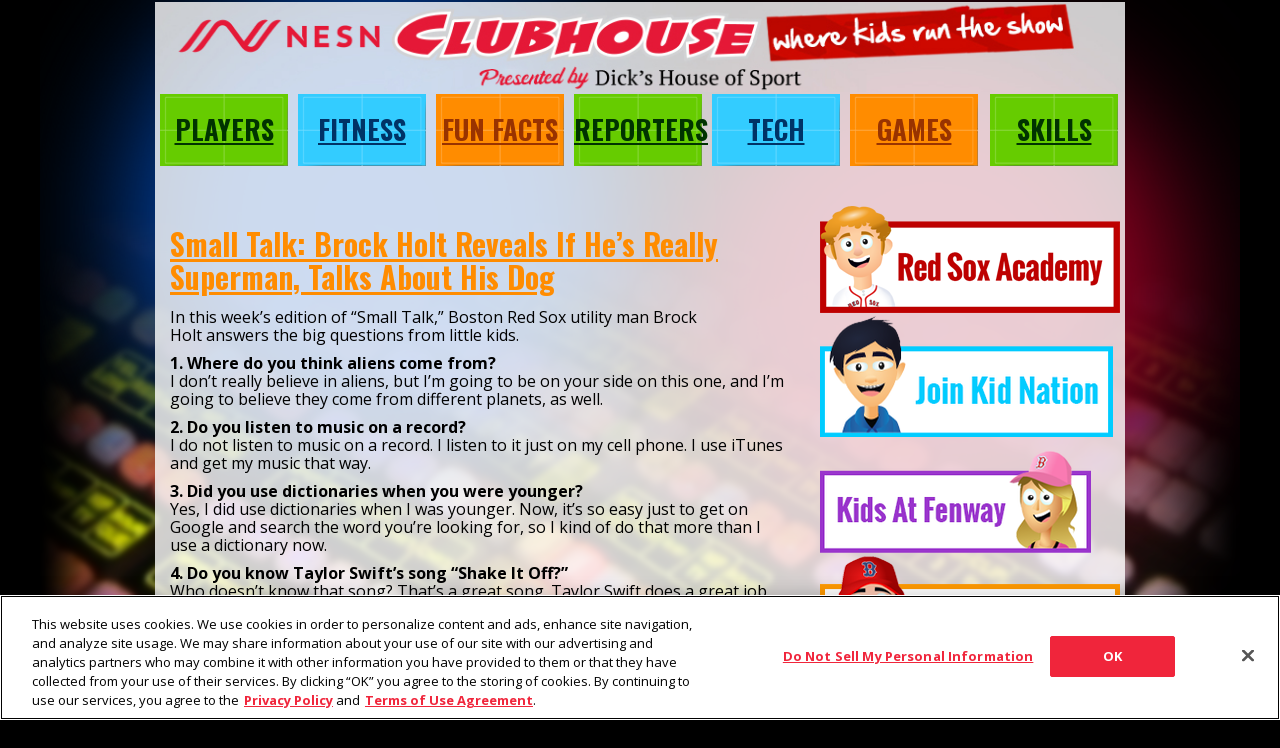

--- FILE ---
content_type: text/html; charset=UTF-8
request_url: https://nesnclubhouse.com/players/small-talk-brock-holt-reveals-if-hes-really-superman-talks-about-his-dog/
body_size: 7231
content:
<!DOCTYPE html>
<html xmlns="http://www.w3.org/1999/xhtml" xmlns:fb="http://www.facebook.com/2008/fbml">
<head>
	<meta http-equiv="Content-Type" content="text/html; charset=utf-8" />
	<meta name="verify-v1" content="ivg+oRq8TRzTOeeX2t9XC9s5cJlRiJq5o9JoZXB6e+c=" />
	<meta name="msvalidate.01" content="6ECD4773D1E1E617BCDEBA2BF0E17365" />
	<meta name="viewport" content="width=device-width, initial-scale=1.0, maximum-scale=1.0, user-scalable=0" />
	<link rel="shortcut icon" href="https://nesnclubhouse.com/wp-content/themes/nesn-clubhouse/assets/images/clubhouse-favicon.png" type="image/x-icon" />
	<link href='https://fonts.googleapis.com/css?family=Oswald:400,700|Open+Sans:400italic,700italic,400,700' rel='stylesheet' type='text/css'>
	<title>Small Talk: Brock Holt Reveals If He&#8217;s Really Superman, Talks About His Dog | Players | NESN Clubhouse</title>
	<meta name='robots' content='max-image-preview:large' />
	<style>img:is([sizes="auto" i], [sizes^="auto," i]) { contain-intrinsic-size: 3000px 1500px }</style>
	<link rel='dns-prefetch' href='//stats.wp.com' />
<link rel='dns-prefetch' href='//v0.wordpress.com' />
<link rel="alternate" type="application/rss+xml" title="NESN Clubhouse &raquo; Feed" href="https://nesnclubhouse.com/feed/" />
<link rel="alternate" type="application/rss+xml" title="NESN Clubhouse &raquo; Comments Feed" href="https://nesnclubhouse.com/comments/feed/" />
<script type="text/javascript">
/* <![CDATA[ */
window._wpemojiSettings = {"baseUrl":"https:\/\/s.w.org\/images\/core\/emoji\/16.0.1\/72x72\/","ext":".png","svgUrl":"https:\/\/s.w.org\/images\/core\/emoji\/16.0.1\/svg\/","svgExt":".svg","source":{"concatemoji":"https:\/\/nesnclubhouse.com\/wp-includes\/js\/wp-emoji-release.min.js?ver=6.8.3"}};
/*! This file is auto-generated */
!function(s,n){var o,i,e;function c(e){try{var t={supportTests:e,timestamp:(new Date).valueOf()};sessionStorage.setItem(o,JSON.stringify(t))}catch(e){}}function p(e,t,n){e.clearRect(0,0,e.canvas.width,e.canvas.height),e.fillText(t,0,0);var t=new Uint32Array(e.getImageData(0,0,e.canvas.width,e.canvas.height).data),a=(e.clearRect(0,0,e.canvas.width,e.canvas.height),e.fillText(n,0,0),new Uint32Array(e.getImageData(0,0,e.canvas.width,e.canvas.height).data));return t.every(function(e,t){return e===a[t]})}function u(e,t){e.clearRect(0,0,e.canvas.width,e.canvas.height),e.fillText(t,0,0);for(var n=e.getImageData(16,16,1,1),a=0;a<n.data.length;a++)if(0!==n.data[a])return!1;return!0}function f(e,t,n,a){switch(t){case"flag":return n(e,"\ud83c\udff3\ufe0f\u200d\u26a7\ufe0f","\ud83c\udff3\ufe0f\u200b\u26a7\ufe0f")?!1:!n(e,"\ud83c\udde8\ud83c\uddf6","\ud83c\udde8\u200b\ud83c\uddf6")&&!n(e,"\ud83c\udff4\udb40\udc67\udb40\udc62\udb40\udc65\udb40\udc6e\udb40\udc67\udb40\udc7f","\ud83c\udff4\u200b\udb40\udc67\u200b\udb40\udc62\u200b\udb40\udc65\u200b\udb40\udc6e\u200b\udb40\udc67\u200b\udb40\udc7f");case"emoji":return!a(e,"\ud83e\udedf")}return!1}function g(e,t,n,a){var r="undefined"!=typeof WorkerGlobalScope&&self instanceof WorkerGlobalScope?new OffscreenCanvas(300,150):s.createElement("canvas"),o=r.getContext("2d",{willReadFrequently:!0}),i=(o.textBaseline="top",o.font="600 32px Arial",{});return e.forEach(function(e){i[e]=t(o,e,n,a)}),i}function t(e){var t=s.createElement("script");t.src=e,t.defer=!0,s.head.appendChild(t)}"undefined"!=typeof Promise&&(o="wpEmojiSettingsSupports",i=["flag","emoji"],n.supports={everything:!0,everythingExceptFlag:!0},e=new Promise(function(e){s.addEventListener("DOMContentLoaded",e,{once:!0})}),new Promise(function(t){var n=function(){try{var e=JSON.parse(sessionStorage.getItem(o));if("object"==typeof e&&"number"==typeof e.timestamp&&(new Date).valueOf()<e.timestamp+604800&&"object"==typeof e.supportTests)return e.supportTests}catch(e){}return null}();if(!n){if("undefined"!=typeof Worker&&"undefined"!=typeof OffscreenCanvas&&"undefined"!=typeof URL&&URL.createObjectURL&&"undefined"!=typeof Blob)try{var e="postMessage("+g.toString()+"("+[JSON.stringify(i),f.toString(),p.toString(),u.toString()].join(",")+"));",a=new Blob([e],{type:"text/javascript"}),r=new Worker(URL.createObjectURL(a),{name:"wpTestEmojiSupports"});return void(r.onmessage=function(e){c(n=e.data),r.terminate(),t(n)})}catch(e){}c(n=g(i,f,p,u))}t(n)}).then(function(e){for(var t in e)n.supports[t]=e[t],n.supports.everything=n.supports.everything&&n.supports[t],"flag"!==t&&(n.supports.everythingExceptFlag=n.supports.everythingExceptFlag&&n.supports[t]);n.supports.everythingExceptFlag=n.supports.everythingExceptFlag&&!n.supports.flag,n.DOMReady=!1,n.readyCallback=function(){n.DOMReady=!0}}).then(function(){return e}).then(function(){var e;n.supports.everything||(n.readyCallback(),(e=n.source||{}).concatemoji?t(e.concatemoji):e.wpemoji&&e.twemoji&&(t(e.twemoji),t(e.wpemoji)))}))}((window,document),window._wpemojiSettings);
/* ]]> */
</script>
<style id='wp-emoji-styles-inline-css' type='text/css'>

	img.wp-smiley, img.emoji {
		display: inline !important;
		border: none !important;
		box-shadow: none !important;
		height: 1em !important;
		width: 1em !important;
		margin: 0 0.07em !important;
		vertical-align: -0.1em !important;
		background: none !important;
		padding: 0 !important;
	}
</style>
<link rel='stylesheet' id='wp-block-library-css' href='https://nesnclubhouse.com/wp-includes/css/dist/block-library/style.min.css?ver=6.8.3' type='text/css' media='all' />
<style id='classic-theme-styles-inline-css' type='text/css'>
/*! This file is auto-generated */
.wp-block-button__link{color:#fff;background-color:#32373c;border-radius:9999px;box-shadow:none;text-decoration:none;padding:calc(.667em + 2px) calc(1.333em + 2px);font-size:1.125em}.wp-block-file__button{background:#32373c;color:#fff;text-decoration:none}
</style>
<link rel='stylesheet' id='mediaelement-css' href='https://nesnclubhouse.com/wp-includes/js/mediaelement/mediaelementplayer-legacy.min.css?ver=4.2.17' type='text/css' media='all' />
<link rel='stylesheet' id='wp-mediaelement-css' href='https://nesnclubhouse.com/wp-includes/js/mediaelement/wp-mediaelement.min.css?ver=6.8.3' type='text/css' media='all' />
<style id='jetpack-sharing-buttons-style-inline-css' type='text/css'>
.jetpack-sharing-buttons__services-list{display:flex;flex-direction:row;flex-wrap:wrap;gap:0;list-style-type:none;margin:5px;padding:0}.jetpack-sharing-buttons__services-list.has-small-icon-size{font-size:12px}.jetpack-sharing-buttons__services-list.has-normal-icon-size{font-size:16px}.jetpack-sharing-buttons__services-list.has-large-icon-size{font-size:24px}.jetpack-sharing-buttons__services-list.has-huge-icon-size{font-size:36px}@media print{.jetpack-sharing-buttons__services-list{display:none!important}}.editor-styles-wrapper .wp-block-jetpack-sharing-buttons{gap:0;padding-inline-start:0}ul.jetpack-sharing-buttons__services-list.has-background{padding:1.25em 2.375em}
</style>
<style id='global-styles-inline-css' type='text/css'>
:root{--wp--preset--aspect-ratio--square: 1;--wp--preset--aspect-ratio--4-3: 4/3;--wp--preset--aspect-ratio--3-4: 3/4;--wp--preset--aspect-ratio--3-2: 3/2;--wp--preset--aspect-ratio--2-3: 2/3;--wp--preset--aspect-ratio--16-9: 16/9;--wp--preset--aspect-ratio--9-16: 9/16;--wp--preset--color--black: #000000;--wp--preset--color--cyan-bluish-gray: #abb8c3;--wp--preset--color--white: #ffffff;--wp--preset--color--pale-pink: #f78da7;--wp--preset--color--vivid-red: #cf2e2e;--wp--preset--color--luminous-vivid-orange: #ff6900;--wp--preset--color--luminous-vivid-amber: #fcb900;--wp--preset--color--light-green-cyan: #7bdcb5;--wp--preset--color--vivid-green-cyan: #00d084;--wp--preset--color--pale-cyan-blue: #8ed1fc;--wp--preset--color--vivid-cyan-blue: #0693e3;--wp--preset--color--vivid-purple: #9b51e0;--wp--preset--gradient--vivid-cyan-blue-to-vivid-purple: linear-gradient(135deg,rgba(6,147,227,1) 0%,rgb(155,81,224) 100%);--wp--preset--gradient--light-green-cyan-to-vivid-green-cyan: linear-gradient(135deg,rgb(122,220,180) 0%,rgb(0,208,130) 100%);--wp--preset--gradient--luminous-vivid-amber-to-luminous-vivid-orange: linear-gradient(135deg,rgba(252,185,0,1) 0%,rgba(255,105,0,1) 100%);--wp--preset--gradient--luminous-vivid-orange-to-vivid-red: linear-gradient(135deg,rgba(255,105,0,1) 0%,rgb(207,46,46) 100%);--wp--preset--gradient--very-light-gray-to-cyan-bluish-gray: linear-gradient(135deg,rgb(238,238,238) 0%,rgb(169,184,195) 100%);--wp--preset--gradient--cool-to-warm-spectrum: linear-gradient(135deg,rgb(74,234,220) 0%,rgb(151,120,209) 20%,rgb(207,42,186) 40%,rgb(238,44,130) 60%,rgb(251,105,98) 80%,rgb(254,248,76) 100%);--wp--preset--gradient--blush-light-purple: linear-gradient(135deg,rgb(255,206,236) 0%,rgb(152,150,240) 100%);--wp--preset--gradient--blush-bordeaux: linear-gradient(135deg,rgb(254,205,165) 0%,rgb(254,45,45) 50%,rgb(107,0,62) 100%);--wp--preset--gradient--luminous-dusk: linear-gradient(135deg,rgb(255,203,112) 0%,rgb(199,81,192) 50%,rgb(65,88,208) 100%);--wp--preset--gradient--pale-ocean: linear-gradient(135deg,rgb(255,245,203) 0%,rgb(182,227,212) 50%,rgb(51,167,181) 100%);--wp--preset--gradient--electric-grass: linear-gradient(135deg,rgb(202,248,128) 0%,rgb(113,206,126) 100%);--wp--preset--gradient--midnight: linear-gradient(135deg,rgb(2,3,129) 0%,rgb(40,116,252) 100%);--wp--preset--font-size--small: 13px;--wp--preset--font-size--medium: 20px;--wp--preset--font-size--large: 36px;--wp--preset--font-size--x-large: 42px;--wp--preset--spacing--20: 0.44rem;--wp--preset--spacing--30: 0.67rem;--wp--preset--spacing--40: 1rem;--wp--preset--spacing--50: 1.5rem;--wp--preset--spacing--60: 2.25rem;--wp--preset--spacing--70: 3.38rem;--wp--preset--spacing--80: 5.06rem;--wp--preset--shadow--natural: 6px 6px 9px rgba(0, 0, 0, 0.2);--wp--preset--shadow--deep: 12px 12px 50px rgba(0, 0, 0, 0.4);--wp--preset--shadow--sharp: 6px 6px 0px rgba(0, 0, 0, 0.2);--wp--preset--shadow--outlined: 6px 6px 0px -3px rgba(255, 255, 255, 1), 6px 6px rgba(0, 0, 0, 1);--wp--preset--shadow--crisp: 6px 6px 0px rgba(0, 0, 0, 1);}:where(.is-layout-flex){gap: 0.5em;}:where(.is-layout-grid){gap: 0.5em;}body .is-layout-flex{display: flex;}.is-layout-flex{flex-wrap: wrap;align-items: center;}.is-layout-flex > :is(*, div){margin: 0;}body .is-layout-grid{display: grid;}.is-layout-grid > :is(*, div){margin: 0;}:where(.wp-block-columns.is-layout-flex){gap: 2em;}:where(.wp-block-columns.is-layout-grid){gap: 2em;}:where(.wp-block-post-template.is-layout-flex){gap: 1.25em;}:where(.wp-block-post-template.is-layout-grid){gap: 1.25em;}.has-black-color{color: var(--wp--preset--color--black) !important;}.has-cyan-bluish-gray-color{color: var(--wp--preset--color--cyan-bluish-gray) !important;}.has-white-color{color: var(--wp--preset--color--white) !important;}.has-pale-pink-color{color: var(--wp--preset--color--pale-pink) !important;}.has-vivid-red-color{color: var(--wp--preset--color--vivid-red) !important;}.has-luminous-vivid-orange-color{color: var(--wp--preset--color--luminous-vivid-orange) !important;}.has-luminous-vivid-amber-color{color: var(--wp--preset--color--luminous-vivid-amber) !important;}.has-light-green-cyan-color{color: var(--wp--preset--color--light-green-cyan) !important;}.has-vivid-green-cyan-color{color: var(--wp--preset--color--vivid-green-cyan) !important;}.has-pale-cyan-blue-color{color: var(--wp--preset--color--pale-cyan-blue) !important;}.has-vivid-cyan-blue-color{color: var(--wp--preset--color--vivid-cyan-blue) !important;}.has-vivid-purple-color{color: var(--wp--preset--color--vivid-purple) !important;}.has-black-background-color{background-color: var(--wp--preset--color--black) !important;}.has-cyan-bluish-gray-background-color{background-color: var(--wp--preset--color--cyan-bluish-gray) !important;}.has-white-background-color{background-color: var(--wp--preset--color--white) !important;}.has-pale-pink-background-color{background-color: var(--wp--preset--color--pale-pink) !important;}.has-vivid-red-background-color{background-color: var(--wp--preset--color--vivid-red) !important;}.has-luminous-vivid-orange-background-color{background-color: var(--wp--preset--color--luminous-vivid-orange) !important;}.has-luminous-vivid-amber-background-color{background-color: var(--wp--preset--color--luminous-vivid-amber) !important;}.has-light-green-cyan-background-color{background-color: var(--wp--preset--color--light-green-cyan) !important;}.has-vivid-green-cyan-background-color{background-color: var(--wp--preset--color--vivid-green-cyan) !important;}.has-pale-cyan-blue-background-color{background-color: var(--wp--preset--color--pale-cyan-blue) !important;}.has-vivid-cyan-blue-background-color{background-color: var(--wp--preset--color--vivid-cyan-blue) !important;}.has-vivid-purple-background-color{background-color: var(--wp--preset--color--vivid-purple) !important;}.has-black-border-color{border-color: var(--wp--preset--color--black) !important;}.has-cyan-bluish-gray-border-color{border-color: var(--wp--preset--color--cyan-bluish-gray) !important;}.has-white-border-color{border-color: var(--wp--preset--color--white) !important;}.has-pale-pink-border-color{border-color: var(--wp--preset--color--pale-pink) !important;}.has-vivid-red-border-color{border-color: var(--wp--preset--color--vivid-red) !important;}.has-luminous-vivid-orange-border-color{border-color: var(--wp--preset--color--luminous-vivid-orange) !important;}.has-luminous-vivid-amber-border-color{border-color: var(--wp--preset--color--luminous-vivid-amber) !important;}.has-light-green-cyan-border-color{border-color: var(--wp--preset--color--light-green-cyan) !important;}.has-vivid-green-cyan-border-color{border-color: var(--wp--preset--color--vivid-green-cyan) !important;}.has-pale-cyan-blue-border-color{border-color: var(--wp--preset--color--pale-cyan-blue) !important;}.has-vivid-cyan-blue-border-color{border-color: var(--wp--preset--color--vivid-cyan-blue) !important;}.has-vivid-purple-border-color{border-color: var(--wp--preset--color--vivid-purple) !important;}.has-vivid-cyan-blue-to-vivid-purple-gradient-background{background: var(--wp--preset--gradient--vivid-cyan-blue-to-vivid-purple) !important;}.has-light-green-cyan-to-vivid-green-cyan-gradient-background{background: var(--wp--preset--gradient--light-green-cyan-to-vivid-green-cyan) !important;}.has-luminous-vivid-amber-to-luminous-vivid-orange-gradient-background{background: var(--wp--preset--gradient--luminous-vivid-amber-to-luminous-vivid-orange) !important;}.has-luminous-vivid-orange-to-vivid-red-gradient-background{background: var(--wp--preset--gradient--luminous-vivid-orange-to-vivid-red) !important;}.has-very-light-gray-to-cyan-bluish-gray-gradient-background{background: var(--wp--preset--gradient--very-light-gray-to-cyan-bluish-gray) !important;}.has-cool-to-warm-spectrum-gradient-background{background: var(--wp--preset--gradient--cool-to-warm-spectrum) !important;}.has-blush-light-purple-gradient-background{background: var(--wp--preset--gradient--blush-light-purple) !important;}.has-blush-bordeaux-gradient-background{background: var(--wp--preset--gradient--blush-bordeaux) !important;}.has-luminous-dusk-gradient-background{background: var(--wp--preset--gradient--luminous-dusk) !important;}.has-pale-ocean-gradient-background{background: var(--wp--preset--gradient--pale-ocean) !important;}.has-electric-grass-gradient-background{background: var(--wp--preset--gradient--electric-grass) !important;}.has-midnight-gradient-background{background: var(--wp--preset--gradient--midnight) !important;}.has-small-font-size{font-size: var(--wp--preset--font-size--small) !important;}.has-medium-font-size{font-size: var(--wp--preset--font-size--medium) !important;}.has-large-font-size{font-size: var(--wp--preset--font-size--large) !important;}.has-x-large-font-size{font-size: var(--wp--preset--font-size--x-large) !important;}
:where(.wp-block-post-template.is-layout-flex){gap: 1.25em;}:where(.wp-block-post-template.is-layout-grid){gap: 1.25em;}
:where(.wp-block-columns.is-layout-flex){gap: 2em;}:where(.wp-block-columns.is-layout-grid){gap: 2em;}
:root :where(.wp-block-pullquote){font-size: 1.5em;line-height: 1.6;}
</style>
<link rel='stylesheet' id='nesnclubhouse-style-css' href='https://nesnclubhouse.com/wp-content/themes/nesn-clubhouse/style.css?ver=6.8.3' type='text/css' media='all' />
<link rel="https://api.w.org/" href="https://nesnclubhouse.com/wp-json/" /><link rel="alternate" title="JSON" type="application/json" href="https://nesnclubhouse.com/wp-json/wp/v2/posts/483112" /><link rel="EditURI" type="application/rsd+xml" title="RSD" href="https://nesnclubhouse.com/xmlrpc.php?rsd" />
<meta name="generator" content="WordPress 6.8.3" />
<link rel="canonical" href="https://nesnclubhouse.com/players/small-talk-brock-holt-reveals-if-hes-really-superman-talks-about-his-dog/" />
<link rel='shortlink' href='https://wp.me/pfkzx1-21G8' />
<link rel="alternate" title="oEmbed (JSON)" type="application/json+oembed" href="https://nesnclubhouse.com/wp-json/oembed/1.0/embed?url=https%3A%2F%2Fnesnclubhouse.com%2Fplayers%2Fsmall-talk-brock-holt-reveals-if-hes-really-superman-talks-about-his-dog%2F" />
<link rel="alternate" title="oEmbed (XML)" type="text/xml+oembed" href="https://nesnclubhouse.com/wp-json/oembed/1.0/embed?url=https%3A%2F%2Fnesnclubhouse.com%2Fplayers%2Fsmall-talk-brock-holt-reveals-if-hes-really-superman-talks-about-his-dog%2F&#038;format=xml" />
<!-- OneTrust Cookies Consent Notice start for nesnclubhouse.com -->
<script src="https://cdn.cookielaw.org/scripttemplates/otSDKStub.js" data-language="en" type="text/javascript" charset="UTF-8" data-domain-script="0192b1bd-5d4e-79b4-936e-3192ac7d8baa" ></script>
<script type="text/javascript">
function OptanonWrapper() { }
</script>
<!-- OneTrust Cookies Consent Notice end for nesnclubhouse.com -->	<style>img#wpstats{display:none}</style>
		
<!-- Jetpack Open Graph Tags -->
<meta property="og:type" content="article" />
<meta property="og:title" content="Small Talk: Brock Holt Reveals If He&#8217;s Really Superman, Talks About His Dog" />
<meta property="og:url" content="https://nesnclubhouse.com/players/small-talk-brock-holt-reveals-if-hes-really-superman-talks-about-his-dog/" />
<meta property="og:description" content="In this week’s edition of “Small Talk,” Boston Red Sox utility man Brock Holt answers the big questions from little kids. 1. Where do you think aliens come from? I don&#8217;t really believe in ali…" />
<meta property="article:published_time" content="2015-06-07T18:48:39+00:00" />
<meta property="article:modified_time" content="2023-12-12T17:47:43+00:00" />
<meta property="og:site_name" content="NESN Clubhouse" />
<meta property="og:image" content="https://nesnclubhouse.com/wp-content/uploads/sites/7/2015/06/brock-holt.jpg" />
<meta property="og:image:width" content="640" />
<meta property="og:image:height" content="360" />
<meta property="og:image:alt" content="Boston Red Sox utility man Brock Holt" />
<meta property="og:locale" content="en_US" />
<meta name="twitter:text:title" content="Small Talk: Brock Holt Reveals If He&#8217;s Really Superman, Talks About His Dog" />
<meta name="twitter:image" content="https://nesnclubhouse.com/wp-content/uploads/sites/7/2015/06/brock-holt.jpg?w=640" />
<meta name="twitter:image:alt" content="Boston Red Sox utility man Brock Holt" />
<meta name="twitter:card" content="summary_large_image" />

<!-- End Jetpack Open Graph Tags -->
<link rel="icon" href="https://nesnclubhouse.com/wp-content/uploads/sites/7/2024/01/cropped-cropped-nesn_favicon_wp.webp" sizes="32x32" />
<link rel="icon" href="https://nesnclubhouse.com/wp-content/uploads/sites/7/2024/01/cropped-cropped-nesn_favicon_wp.webp" sizes="192x192" />
<link rel="apple-touch-icon" href="https://nesnclubhouse.com/wp-content/uploads/sites/7/2024/01/cropped-cropped-nesn_favicon_wp.webp" />
<meta name="msapplication-TileImage" content="https://nesnclubhouse.com/wp-content/uploads/sites/7/2024/01/cropped-cropped-nesn_favicon_wp.webp" />
</head>

<body class="wp-singular post-template-default single single-post postid-483112 single-format-standard wp-theme-nesn-clubhouse nesn-clubhouse-body-styles">
	<div id="root-container">
		<div id="persistent-elements">
			<div class="mobile-nav">
				<label for="show-menu" class="menu-btn" id="menu-btn">
					<div></div>
					<span></span>
					<span></span>
					<span></span>
				</label><!-- .menu-btn -->
				<input type="checkbox" name="show-menu" id="show-menu" />
				<div class="responsive-menu">
					<ul id="navigation" class="main-navigation"><li id="menu-item-858188" class="menu-item menu-item-type-taxonomy menu-item-object-category current-post-ancestor current-menu-parent current-post-parent menu-item-858188"><a href="https://nesnclubhouse.com/players/">Players</a></li>
<li id="menu-item-858192" class="menu-item menu-item-type-taxonomy menu-item-object-category menu-item-858192"><a href="https://nesnclubhouse.com/fitness/">Fitness</a></li>
<li id="menu-item-858189" class="menu-item menu-item-type-taxonomy menu-item-object-category menu-item-858189"><a href="https://nesnclubhouse.com/fun-facts/">Fun Facts</a></li>
<li id="menu-item-858191" class="menu-item menu-item-type-taxonomy menu-item-object-category menu-item-858191"><a href="https://nesnclubhouse.com/reporters/">Reporters</a></li>
<li id="menu-item-858190" class="menu-item menu-item-type-taxonomy menu-item-object-category menu-item-858190"><a href="https://nesnclubhouse.com/tech/">Tech</a></li>
<li id="menu-item-858193" class="menu-item menu-item-type-taxonomy menu-item-object-category menu-item-858193"><a href="https://nesnclubhouse.com/games/">Games</a></li>
<li id="menu-item-858658" class="menu-item menu-item-type-taxonomy menu-item-object-category menu-item-858658"><a href="https://nesnclubhouse.com/skills/">Skills</a></li>
</ul>				</div><!-- .responsive-menu -->
			</div><!-- .mobile-nav -->
			<a href="/" id="nesn-clubhouse-logo" class="logo-brand__dicks-house-of-sport"></a>
			<div id="main-menu" class="clubhouse-menu">
				<ul id="navigation" class="main-navigation"><li class="menu-item menu-item-type-taxonomy menu-item-object-category current-post-ancestor current-menu-parent current-post-parent menu-item-858188"><a href="https://nesnclubhouse.com/players/">Players</a></li>
<li class="menu-item menu-item-type-taxonomy menu-item-object-category menu-item-858192"><a href="https://nesnclubhouse.com/fitness/">Fitness</a></li>
<li class="menu-item menu-item-type-taxonomy menu-item-object-category menu-item-858189"><a href="https://nesnclubhouse.com/fun-facts/">Fun Facts</a></li>
<li class="menu-item menu-item-type-taxonomy menu-item-object-category menu-item-858191"><a href="https://nesnclubhouse.com/reporters/">Reporters</a></li>
<li class="menu-item menu-item-type-taxonomy menu-item-object-category menu-item-858190"><a href="https://nesnclubhouse.com/tech/">Tech</a></li>
<li class="menu-item menu-item-type-taxonomy menu-item-object-category menu-item-858193"><a href="https://nesnclubhouse.com/games/">Games</a></li>
<li class="menu-item menu-item-type-taxonomy menu-item-object-category menu-item-858658"><a href="https://nesnclubhouse.com/skills/">Skills</a></li>
</ul>				<div class="clear"></div>
			</div><!-- #main-menu -->
		</div><!-- #persistent-elements -->
		<div id="main">
		
		<div class="clubhouse-post post-483112 post type-post status-publish format-standard has-post-thumbnail hentry category-players">
			<h2 class="clubhouse-post-title"><a href="https://nesnclubhouse.com/players/small-talk-brock-holt-reveals-if-hes-really-superman-talks-about-his-dog/">Small Talk: Brock Holt Reveals If He&#8217;s Really Superman, Talks About His Dog</a></h2>
			<p><!-- springboard embed -->In this week’s edition of “Small Talk,” Boston Red Sox utility man Brock Holt answers the big questions from little kids.</p>
<p><strong>1. Where do you think aliens come from?</strong><br />
I don&#8217;t really believe in aliens, but I&#8217;m going to be on your side on this one, and I&#8217;m going to believe they come from different planets, as well.</p>
<p><strong>2. Do you listen to music on a record?</strong><br />
I do not listen to music on a record. I listen to it just on my cell phone. I use iTunes and get my music that way.</p>
<p><strong>3. Did you use dictionaries when you were younger?</strong><br />
Yes, I did use dictionaries when I was younger. Now, it&#8217;s so easy just to get on Google and search the word you&#8217;re looking for, so I kind of do that more than I use a dictionary now.</p>
<p><strong>4. Do you know Taylor Swift&#8217;s song &#8220;Shake It Off?&#8221;</strong><br />
Who doesn&#8217;t know that song? That&#8217;s a great song. Taylor Swift does a great job of singing those catchy tunes that everyone likes, so I think you do a better version than she does, though.</p>
<p><strong>5. I like to go swimming. What do you like doing?</strong><br />
I like to go swimming, I like to be outdoors and enjoy the nice weather.</p>
<p><strong>6. Are you really Superman?</strong><br />
You&#8217;re my man. That was a good question. You&#8217;re my favorite player, as well, and I&#8217;m not really Superman. I wish I was, though. I&#8217;ve always wanted to be able to fly.</p>
<p><strong>7. Has anyone ever told you you look like Matt Damon?</strong><br />
I&#8217;ve gotten that quite a bit. The first person to ever tell me that was one of my best friends back in high school, and once he told me, more and more people started telling me, so every time someone tells me now, I always send him a text message and let him know. So I&#8217;ll tell him you said that.</p>
<p><strong>8. Are you going to bat over .300 again this year?</strong><br />
I hope so. That&#8217;s the plan. I think that&#8217;s kind of everyone&#8217;s goal, but .300 is a tough mark to reach just because the pitching&#8217;s so good these days, but we&#8217;re going to give it our best go.</p>
<p><strong>9. Do you have any pets, and how many do you have?</strong><br />
I do. I have a dog. He&#8217;s almost a year old. He&#8217;s a chocolate lab named Tank, and he&#8217;s pretty popular, so look him up. My wife made him an Instagram, so he has his own little Instagram account, and he posts pictures of what he likes to do.</p>

			
		</div>
	</div><!-- #main -->
		<div id="sidebar">
		<section id="media_image-3" class="widget widget_media_image"><a href="https://nesnclubhouse.com/skills/"><img width="300" height="121" src="https://nesnclubhouse.com/wp-content/uploads/sites/7/2018/08/redsoxacademy_button.png?resize=300,121" class="image wp-image-858196  attachment-medium size-medium" alt="" style="max-width: 100%; height: auto;" decoding="async" /></a></section><section id="media_image-5" class="widget widget_media_image"><a href="https://www.mlb.com/redsox/fans/kid-nation"><img width="293" height="121" src="https://nesnclubhouse.com/wp-content/uploads/sites/7/2018/08/nesnclubhouse-joinkidnationbox-new.png" class="image wp-image-858198  attachment-medium size-medium" alt="" style="max-width: 100%; height: auto;" decoding="async" /></a></section><section id="media_image-6" class="widget widget_media_image"><a href="https://www.mlb.com/redsox/ballpark/wallys-clubhouse"><img width="271" height="113" src="https://nesnclubhouse.com/wp-content/uploads/sites/7/2018/08/nesnclubhouse-kidsatfenwaybox-new.png" class="image wp-image-858199  attachment-medium size-medium" alt="" style="max-width: 100%; height: auto;" decoding="async" /></a></section><section id="media_image-7" class="widget widget_media_image"><a href="https://nesnclubhouse.com/bonus-features/"><img width="300" height="119" src="https://nesnclubhouse.com/wp-content/uploads/sites/7/2018/08/nesnclubhouse-bonusfeaturesbox-new.png?resize=300,119" class="image wp-image-858200  attachment-medium size-medium" alt="" style="max-width: 100%; height: auto;" decoding="async" loading="lazy" /></a></section>	</div><!-- #sidebar -->
<div class="clear"></div>	<div id="footer">
		<p>&copy; 2026 New England Sports Network. All Rights Reserved. All photos &copy; 2026 Associated Press and NBA photos &copy; 2026 Getty Images unless indicated. Any commercial use or distribution without the express written consent of Associated Press is strictly prohibited.</p>

		<section id="nav_menu-2" class="widget widget_nav_menu"><div class="menu-footer-menu-container"><ul id="menu-footer-menu" class="menu"><li id="menu-item-858201" class="menu-item menu-item-type-custom menu-item-object-custom menu-item-858201"><a href="https://nesn.com/legal/privacy-policy/">Privacy Policy</a></li>
<li id="menu-item-858202" class="menu-item menu-item-type-custom menu-item-object-custom menu-item-858202"><a href="https://nesn.com/legal/terms-of-use/">Terms of Use</a></li>
</ul></div></section><section id="block-2" class="widget widget_block"><style>
#ot-sdk-btn.ot-sdk-show-settings {
	border: none;
    background-color: transparent;
    padding: 10px 0;
    color: #FF8C00;
    font-weight: 600;
    height: auto;
    font-size: inherit;
    text-decoration: underline;
}
#ot-sdk-btn.ot-sdk-show-settings:hover {
color: #FF8C00;
background-color: transparent;
}
</style>
<button id="ot-sdk-btn" class="ot-sdk-show-settings">Cookie Settings</button></section>
	</div><!-- #footer-->

	</div><!-- #root-container -->
<script type="speculationrules">
{"prefetch":[{"source":"document","where":{"and":[{"href_matches":"\/*"},{"not":{"href_matches":["\/wp-*.php","\/wp-admin\/*","\/wp-content\/uploads\/sites\/7\/*","\/wp-content\/*","\/wp-content\/plugins\/*","\/wp-content\/themes\/nesn-clubhouse\/*","\/*\\?(.+)"]}},{"not":{"selector_matches":"a[rel~=\"nofollow\"]"}},{"not":{"selector_matches":".no-prefetch, .no-prefetch a"}}]},"eagerness":"conservative"}]}
</script>
<script type="text/javascript" id="jetpack-stats-js-before">
/* <![CDATA[ */
_stq = window._stq || [];
_stq.push([ "view", {"v":"ext","blog":"226548187","post":"483112","tz":"0","srv":"nesnclubhouse.com","j":"1:15.4"} ]);
_stq.push([ "clickTrackerInit", "226548187", "483112" ]);
/* ]]> */
</script>
<script type="text/javascript" src="https://stats.wp.com/e-202605.js" id="jetpack-stats-js" defer="defer" data-wp-strategy="defer"></script>
</body>
</html>


--- FILE ---
content_type: text/css
request_url: https://nesnclubhouse.com/wp-content/themes/nesn-clubhouse/style.css?ver=6.8.3
body_size: 2928
content:
/*
Theme Name: NESN Clubhouse (legacy)
Theme URI: https://nesnclubhouse.com/
Author: the NESN team
Author URI: https://nesn.com
Description: The WordPress theme for NESN's original kids show NESN Clubhouse!
Text Domain: nesn-clubhouse
*/

html {
	font-family: sans-serif;
	line-height: 1.15;
	-ms-text-size-adjust: 100%;
	-webkit-text-size-adjust: 100%;
}
body{
	background-color: #000;
	background-image: url(assets/images/clubhouse-background.png);
	background-position: center top;
	background-repeat: repeat-y;
	font-family: 'Open Sans', Arial, sans-serif;
	margin: 0px !important;
}

body.nesn-clubhouse-body-styles #root-container .sharedaddy{
	display: none;
}

.clear{
	clear: both;
}
ul{
	margin: 0;
	padding: 0;
}

#root-container h1, #root-container h2, #root-container h3, #root-container h4, #root-container a{
	font-family: 'Oswald', Arial, sans-serif;
}

#root-container a{
	color: #FF8C00;
	font-weight: bold;
}

#root-container a:hover{
	text-decoration: none;
}

#root-container{
	background: #FFFFFF;
	background-color: #FFFFFF;
	background-color: rgba(255,255,255,.8);
	margin: 0px auto;
	margin-top: 2px;
	padding: 0px;
	width: 970px;
}
#root-container #nesn-clubhouse-logo{
	background-image: url(assets/images/clubhouse-logo.jpg);
	background-repeat: no-repeat;
	background-position: center center;
	background-size: 970px 90px;
	display: block;
	height: 90px;
	width: 100%;
}
#root-container #nesn-clubhouse-logo.logo-brand__dicks-house-of-sport{
	background-image: url(assets/images/NESN-Clubhouse-DicksHouseOfSport.jpg);
}
#root-container #main-menu{
	clear: both;
	font-size: 18px;
	margin-bottom: 9px;
}

#root-container #main-menu a{
	color: #FF8C00;
}

#root-container #main-menu ul.main-navigation li{
	float: left;
	list-style-type: none;
	line-height: 18px !important;
	margin: 2px 5px;
	padding: 0px;
}
#root-container #main-menu ul.main-navigation li:last-child{
	margin-left: 7px;
}
#root-container #main-menu ul.main-navigation li a{
	background-color: #66CC00;
	background-image: url(assets/images/clubhouse-button-off-overlay.png);
	background-size: 128px 72px;
	color: #003300;
	text-transform: uppercase;
}
#root-container #main-menu ul.main-navigation li:nth-child(3n+2) a{
  background-color: #33CCFF;
  color: #003366;
}
#root-container #main-menu ul.main-navigation li:nth-child(3n+3) a{
  background-color: #FF8C00;
  color: #993300;
}
#root-container #main-menu ul.main-navigation li a:hover, #root-container #main-menu ul.main-navigation li:nth-child(3n+2) a:hover, #root-container #main-menu ul.main-navigation li:nth-child(3n+3) a:hover{
	background-image: url(assets/images/clubhouse-button-overlay.png);
	color: #FFF;
}
#root-container #main-menu ul.main-navigation li a{
	display: block;
	font-size: 27px;
	height: 44px;
	line-height: 30px;
	margin: 0px;
	padding: 0px;
	padding-top: 20px;
	padding-bottom: 8px;
	text-align: center;
	width: 128px;
}
#root-container #main-menu ul.main-navigation li a:hover{
	text-shadow: 0px 0px 10px #FFF;
}

#root-container .mobile-nav, #header{
	display: none;
}

/*
*		NESN Clubhouse Main Content Area -- Home and Categories
*/
#root-container #main{
	clear: both;
	float: left;
	margin-top: 15px;
	padding-left: 5px;
	width: 635px;
}
#root-container #main .nesn-clubhouse-post{
	float: left;
	margin-bottom: 30px;
	width: 300px;
}
#root-container #main .left-clubhouse{
	margin-right: 35px;
}
#root-container #main .nesn-clubhouse-post img{
	height: 169px;
	width: 300px;
}
#root-container #main .nesn-clubhouse-post h2.clubhouse-post-title a{
	background: #FF8C00;
	color: #993300;
	display: block;
	padding: 5px;
}
#root-container #main .nesn-clubhouse-post:nth-child(3n+2) h2.clubhouse-post-title a{
	background: #66CC00;
	color: #003300;
}
#root-container #main .nesn-clubhouse-post:nth-child(3n+3) h2.clubhouse-post-title a{
	background: #33CCFF;
	color: #003366;
}
#root-container #main .clubhouse-rank-one h2 a{
	background: #FF8C00;
	clear: both;
	color: #993300;
	display: block;
	height: auto;
	margin-bottom: 30px;
	padding: 5px;
	width: 625px;
}
#root-container #main .clubhouse-rank-one img{
	height: 355px;
	width: 635px;
}
#root-container #main .nesn-clubhouse-post h2.clubhouse-post-title a:hover, #root-container #main .clubhouse-rank-one h2 a:hover{
	color: #FFF;
	text-shadow: 0px 0px 10px #FFF;
}

/*
*		NESN Clubhouse Main Content Area -- Posts
*/
div.clubhouse-post{
	padding: 10px;
}
div.clubhouse-post iframe{
	height: 346px;
	width: 615px;
}
.single-nesn_clubhouse div.post-337009 h2.clubhouse-post-title{
	display: none;
}
div.clubhouse-post h2.clubhouse-post-title{
	font-size: 30px;
	line-height: 33px;
	margin-bottom: 15px;
}

div.clubhouse-post p{
	margin: 10px 0px;
}

div.clubhouse-post div.wordsearch-iframe-div{
	position: relative;
	padding-bottom: 100%;
	padding-top: 85px;
	height: 0px;
	margin: 0px auto;
	overflow: hidden;
	width: 501px;
}

div.clubhouse-post div.wordsearch-iframe-div iframe{
	position: absolute;
    top:0;
    left: 0;
    width: 100%;
    height: 100%;
}
.single-nesn_clubhouse div.clubhouse-post a{
	font-family: "Open Sans", Arial, sans-serif !important;
}
.single-nesn_clubhouse div.clubhouse-post h2.clubhouse-post-title a{
	font-family: "Oswald", Arial, sans-serif !important;
}

/*
*		NESN Clubhouse Main Content Area -- Pagination Links
*/

#root-container #main .pagination-links{
	clear: both;
	font-size: 18px;
	text-align: center;
}

#root-container #main .pagination-links a{
	background: #FF8C00;
	color: #FFF;
	border: 1px solid #FF8C00;
	border-radius: 10px;
	display: block;
	margin: 0px auto;
	padding: 10px 15px;
}

#root-container #main .pagination-links a:first-child{
	margin-bottom: 15px !important;
}

#root-container #main .pagination-links a:hover{
	background: #FFF;
	color: #FF8C00;
}

#root-container #main .pagination-links a:active{
	background: #FFAE4D;
	color: #FFF;
	border: 1px solid #FFAE4D;
}

/*
*		NESN Clubhouse Sidebar Area
*/
#root-container #sidebar{
	float: right;
	margin-top: 15px;
	padding-right: 5px;
	width: 300px;
}
#root-container #sidebar div.widget{

}
#root-container #sidebar .widgettitle{
	background-color: transparent;
	color: #FF8C00;
}

/* -- Tune In -- */
#root-container #sidebar #text-5{
	background: #000;
	background-image: url(assets/images/clubhouse-cross-hair.png);
	background-size: 285px 75px;
	border: 5px solid #FF8C00;
	height: 60px;
	margin-bottom: 15px;
	padding-top: 19px;
	text-align: center;
	text-transform: uppercase;
}
#root-container #sidebar #text-5 span.section-title{
	height: auto !important;
}

#root-container #sidebar #text-5 .section-title h3.widgettitle{
	color: #33CCFF;
	font-size: 40px;
	font-weight: bold;
	padding-bottom: 10px;
}

#root-container #sidebar #text-5 .textwidget{
	color: #FFF;
	font-size: 20px;
	margin-top: 8px;
}

/* -- Image Text -- */

#root-container #sidebar .widget_image div div{
	height: 120px;
	position: relative;
}

#root-container #sidebar .widget_image div div img{
	bottom: 0px;
	position: absolute;
}

#root-container #sidebar .widget_image div div p.wp-caption-text{
	font-family: "Oswald", Arial, sans-serif;
	font-size: 30px;
	left: 10px;
	position: absolute;
	top: 50px;
}

#root-container #sidebar .widget_image div div.alignleft, #root-container #sidebar .widget_image div div.alignright{
	float: none !important;
	margin: 0px !important;
}

#root-container #sidebar .widget_image div div.alignleft p.wp-caption-text{
	left: 100px;
}

/* -- Sidebar Ad */
#root-container #sidebar .acm_ad_zones{
	margin: 0px;
	margin-top: 20px;
}

/*
*		Footer
*/
#root-container #footer{
	color: #000;
	font-size: 12px;
	margin-top: 20px;
	min-height: 50px;
	padding: 0px 5px;
	padding-bottom: 10px;
	width: 960px;
}
#root-container #footer li{
	float: left;
	list-style-type: none;
	padding: 10px 0px;
	padding-right: 10px;
}
#root-container #footer a{
	font-family: 'Open Sans', Arial, sans-serif;
}
#root-container #footer a:hover{
	font-family: 'Open Sans', Arial, sans-serif;
	text-decoration: underline;
}
#root-container #footer #vip-powered{
	clear: both;
}

/*
*		Content Not Found Page
*/
div.clubhouse-post h2.clubhouse-error-title{
	color: #FF8C00;
	font-size: 30px;
	line-height: 33px;
	margin-bottom: 15px;
}

/*
*		Photo Galleries for NESN Clubhouse
*/
div.clubhouse-post .gallery-header{
	float: right;
	margin-bottom: 15px;
}
div.clubhouse-post .gallery-header span.previous{
	margin-right: 10px;
}
div.clubhouse-post .gallery-header span.next{
	margin-left: 10px;
}
div.clubhouse-post .gallery-header .clear{
	clear:both;
}
div.clubhouse-post .gallery-content{
	position: relative;
	text-align: center;
	width: 635px;
}
div.clubhouse-post .gallery-content span a{
	color: transparent;
	display: block;
	font-size: 0;
	height: 100%;
	line-height: 0;
	top: 0px;
	width: 50%;
}
div.clubhouse-post .gallery-content span.previous a{
	position: absolute;
	left: 0px;
}
div.clubhouse-post .gallery-content span.next a{
	position: absolute;
	right: 0px;
}
div.clubhouse-post .gallery-content span.previous a:hover{
	background-image: url(assets/images/clubhouse-gallery-left-arrow.png);
	background-size: 12px 25px;
	background-position: left center;
	background-repeat: no-repeat;
}
div.clubhouse-post .gallery-content span.next a:hover{
	background-image: url(assets/images/clubhouse-gallery-right-arrow.png);
	background-size: 12px 25px;
	background-position: right center;
	background-repeat: no-repeat;
}
div.clubhouse-post .gallery-content img{
	max-width: 621px;
}
div.clubhouse-post .gallery-footer{
	text-align: center;
}



/*
*		Responsive mobile theme
*/

@media only screen and (max-width: 540px) {
	body {
		background-color: #FFF;
		background-image: none;
	}

	.clubhouse-menu, #sidebar{
		display: none;
	}

	#vip-powered{
		background: #FFF;
		padding: 0px !important;
		padding-left: 10px;
	}

	#vip-powered a{
		color: #FF8C00;
		font-family: "Open Sans", Arial, sans-serif;
	}

	#vip-powered a:hover{
		background-color: transparent;
	}

	.clear{
		clear: both;
	}

	#root-container h1, #root-container h2, #root-container h3, #root-container h4, #root-container a{
		font-family: 'Oswald', Arial, sans-serif;
	}

	#root-container a{
		color: #FF8C00;
	}

	#root-container a:hover{
		background-color: transparent;
	}

	#root-container p{
		margin: 0px !important;
	}

	#header{
		display: block;
		padding-top: 55px;
		text-align: center;
	}

	#root-container{
		background-color: #000;
		margin: 0px auto;
		width: 100%;
	}

	#root-container #persistent-elements{
		background: #FFF;
		clear: both;
		padding: 0px;
		padding-bottom: 5px;
		position: fixed;
		width: 100%;
	}

	.stay{
		border-bottom: 0px;
	}

	#root-container .mobile-nav{
		display: block;
		float: left;
		margin-top: 5px;
		margin-left: 5px;
	}

	#root-container .mobile-nav .menu-btn span {
	    display: block;
	    width: 19px;
	    height: 3px;
	    margin: 4px 0;
	    background: rgb(255,140,0);
	    z-index: 99;
	}

	.mobile-nav input#show-menu{
		position:absolute;
		left:-999em;
	}

	#root-container .mobile-nav .responsive-menu{
		background: #FFF;
		color: #FF8C00;
		display: none;
		font-size: 18px;
		height: 100%;
		left: 0;
		margin: 0;
		margin-top: 4px;
		padding: 0;
		padding-left: 10px;
		padding-top: 20px;
		position: fixed;
		width: 100%;
	}

	input[type=checkbox]:checked + div.responsive-menu{
		display: block !important;
		z-index: 99999;
	}

	#root-container .mobile-nav .responsive-menu ul li{
		list-style-type: none;
		padding: 10px 0px;
	}

	#root-container a#nesn-clubhouse-logo{
		background-image: url(assets/images/nesn-clubhouse-logo-mobile.png);
		background-size: 345px 30px;
		display: block;
		float: left;
		height: 32px;
		margin-left: 5px;
		width: 345px;
	}

	#root-container a#nesn-clubhouse-logo.logo-brand__dicks-house-of-sport{
		background-image: url(assets/images/nesn-clubhouse-logo-mobile.png);
	}

	#root-container .responsive-menu ul.main-navigation{
		clear: both;
		margin: 0px;
	}

	#root-container .responsive-menu ul.main-navigation li{
		list-style-type: none;
		margin: 10px 0px;
		padding: 5px 0px;
	}

	#root-container .responsive-menu ul.main-navigation li div{
		padding: 5px 2px;
	}

	#root-container .responsive-menu ul.main-navigation li a{
	  color: #66CC00;
	}

	#root-container .responsive-menu ul.main-navigation li a:hover{
		text-decoration: underline;
		text-shadow: 0px 0px 10px #66CC00;
	}

	#root-container .responsive-menu ul.main-navigation li:nth-child(3n+2) a{
	  color: #33CCFF;
	}

	#root-container .responsive-menu ul.main-navigation li:nth-child(3n+2) a:hover{
	  text-decoration: underline;
	  text-shadow: 0px 0px 10px #33CCFF;
	}

	#root-container .responsive-menu ul.main-navigation li:nth-child(3n+3) a{
	  color: #FF8C00;
	}

	#root-container .responsive-menu ul.main-navigation li:nth-child(3n+3) a:hover{
	  text-decoration: underline;
	  text-shadow: 0px 0px 10px #FF8C00;
	}

	#root-container .panel-menu-icon{
		float: left;
		width: 32px;
	}

	#root-container #header-widge-area{
		width: 100%;
	}

	/*
	*		NESN Clubhouse Main Content Area -- Home and Categories
	*/
	#root-container #main{
		background: #FFF;
		clear: both;
		padding: 0;
		width: 100%;
	}
	#root-container #main .nesn-clubhouse-post{
		clear: both;
		float: left;
		margin-bottom: 0;
		padding: 0px;
		padding-bottom: 5px;
		padding-top: 10px;
		width: 100%;
	}
	#root-container #main .clubhouse-rank-one img, #root-container #main .nesn-clubhouse-post img{
		height: 100%;
		width: 100%;
	}
	#root-container #main .nesn-clubhouse-post a{
		color: #000;
	}
	#root-container #main .nesn-clubhouse-post a.clubhouse-table-span{
		display: table-cell;
		vertical-align: top;
		min-width: 130px;
	}
	#root-container #main .clubhouse-rank-one h2 a{
		margin: 10px;
		width: auto;
	}
	#root-container #main .nesn-clubhouse-post h2.clubhouse-post-title, #root-container #main .clubhouse-rank-one h2 a{
		display: block;
		font-size: 20px;
		line-height: 28px;
		margin-top: 10px;
		padding: 0px 10px;
	}

	/*
	*		NESN Clubhouse Main Content Area -- Posts/Single
	*/
	div.clubhouse-post{
		padding: 0px 10px;
		padding-top: 15px;
	}
	.single-nesn_clubhouse div.post-337009 h2.clubhouse-post-title{
		display: none;
	}
	div.clubhouse-post h2.clubhouse-post-title{
		font-size: 20px;
		line-height: 22px;
		margin-bottom: 10px;
	}
	div.clubhouse-post p{
		padding: 5px 0px;
	}

	div.clubhouse-post iframe{
		width: 100%;
	}

	/*
	*		NESN Clubhouse Main Content Area -- Pagination Links
	*/

	#root-container #main .pagination-links{
		background: #FFF;
		clear: both;
		float: left;
		font-size: 18px;
		margin-top: 10px;
		text-align: center;
		width: 100%;
	}

	#root-container #main .pagination-links a{
		background: #000;
		border: 1px solid #000;
		color: #FFF;
		display: block;
		margin: 0px auto;
		padding: 10px 0px;
	}

	#root-container #main .pagination-links a:hover{
		background: #FFF;
		border: 1px solid #000;
		color: #000;
	}

	#root-container #main .pagination-links a:active{
		background: #FFAE4D;
		color: #FFF;
		border: 1px solid #FFAE4D;
	}

	#root-container #main .pagination-links a:first-child{
		margin-bottom: 10px;
	}

	/*
	*		NESN Clubhouse TV Tune-In widget
	*/
	#root-container #TV-Tune-In{
		background: #000;
		height: 0px;
		overflow: hidden;
		text-align: center;
		text-transform: uppercase;
		width: 100%;
	}

	#root-container #TV-Tune-In .widget_text h3.widgettitle{
		color: #33CCFF;
		font-size: 22px;
	}

	#root-container #TV-Tune-In .widget_text div.textwidget{
		color: #FFF;
	}

	/*
	*		Footer
	*/
	#root-container #footer{
		background: #FFF;
		padding: 10px;
		padding-top: 18px;
		margin-top: 0;
		width: auto;
	}
	#root-container #footer a{
		font-family: 'Open Sans', Arial, sans-serif;
	}
	#root-container #footer a:hover{
		font-family: 'Open Sans', Arial, sans-serif;
		text-decoration: underline;
	}

	#root-container #footer ul li{
		border-left: 1px solid #EEE;
		float: left;
		list-style-type: none;
		margin-right: 5px;
		padding-left: 5px;
	}
	#root-container #footer ul li:first-child{
		border-left: 0px;
		padding-left: 0px;
	}

	/*
	*		Content Not Found Page
	*/
	div.clubhouse-post h2.clubhouse-error-title{
		color: #FF8C00;
		font-size: 30px;
		line-height: 33px;
		margin-bottom: 15px;
	}

	/*
	*		Fix for black background of panel menu and large ui-panel-wrapper height
	*/
	#root-container .ui-panel-wrapper{
		background: #FFF;
	}

	/*
	*		Photo Galleries for NESN Clubhouse
	*/
	div.clubhouse-post .gallery-header{
		float: right;
		margin-bottom: 15px;
	}
	div.clubhouse-post .gallery-header span.previous{
		margin-right: 10px;
	}
	div.clubhouse-post .gallery-header span.next{
		margin-left: 10px;
	}
	div.clubhouse-post .gallery-header .clear{
		clear:both;
	}
	div.clubhouse-post .gallery-content{
		position: relative;
		text-align: center;
		width: 100%;
	}
	div.clubhouse-post .gallery-content span a{
		color: transparent;
		display: block;
		font-size: 0;
		height: 100%;
		line-height: 0;
		top: 0px;
		width: 50%;
	}
	div.clubhouse-post .gallery-content span.previous a{
		position: absolute;
		left: 0px;
	}
	div.clubhouse-post .gallery-content span.next a{
		position: absolute;
		right: 0px;
	}
	div.clubhouse-post .gallery-content span.previous a:hover{
		background-image: url(../images/clubhouse-gallery-left-arrow.png);
		background-size: 12px 25px;
		background-position: left center;
		background-repeat: no-repeat;
	}
	div.clubhouse-post .gallery-content span.next a:hover{
		background-image: url(../images/clubhouse-gallery-right-arrow.png);
		background-size: 12px 25px;
		background-position: right center;
		background-repeat: no-repeat;
	}
	div.clubhouse-post .gallery-content img{
		max-width: 90%;
	}
	div.clubhouse-post .gallery-footer{
		text-align: center;
	}
}
